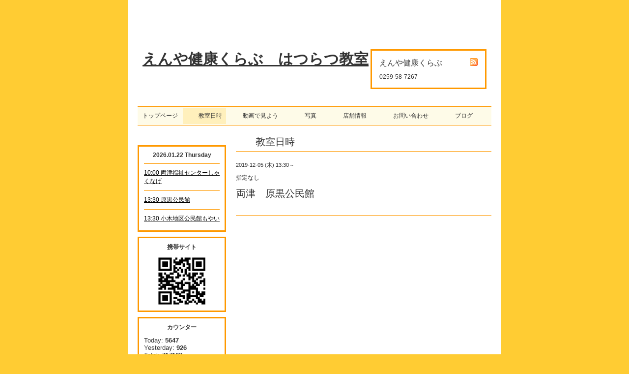

--- FILE ---
content_type: text/html; charset=utf-8
request_url: http://sadohaturatu.biz/calendar/2808597
body_size: 1838
content:
<!DOCTYPE html PUBLIC "-//W3C//DTD XHTML 1.0 Transitional//EN" "http://www.w3.org/TR/xhtml1/DTD/xhtml1-transitional.dtd">
<html xmlns="http://www.w3.org/1999/xhtml" xml:lang="ja" lang="ja">
<head>
<meta http-equiv="Content-Type" content="text/html; charset=UTF-8" />
<title>両津　原黒公民館 -   えんや健康くらぶ　はつらつ教室</title>
<meta name="keywords" content="えんや健康くらぶ" />
<meta name="description" content="" />
<meta property="og:title" content="  えんや健康くらぶ　はつらつ教室" />
<meta property="og:image" content="" />
<meta property="og:site_name" content="  えんや健康くらぶ　はつらつ教室" />
<meta http-equiv="content-style-type" content="text/css" />
<meta http-equiv="content-script-type" content="text/javascript" />

<link rel="alternate" type="application/rss+xml" title="  えんや健康くらぶ　はつらつ教室 / RSS" href="/feed.rss" />
<style type="text/css" media="all">@import "/style.css?378467-1687963249";</style>
<script type="text/javascript" src="/js/jquery.js"></script>
<script type="text/javascript" src="/js/tooltip.js"></script>
<script type="text/javascript" src="/js/thickbox.js"></script>
</head>

<body id="calendar">

<div id="wrapper">
<div id="wrapper_inner">

<!-- ヘッダー部分ここから // -->
<div id="header">
<div id="header_inner">

  <div class="shop_title">
    <div class="shop_rss"><a href="/feed.rss"><img src="/img/icon/rss.png" /></a></div>
    <div class="shop_name">えんや健康くらぶ</div>
    <div class="shop_tel">0259-58-7267</div>
  </div>

  <div class="site_title">
    <h1 class="site_logo"><a href="http://sadohaturatu.biz">  えんや健康くらぶ　はつらつ教室</a></h1>
    <div class="site_description"></div>
  </div>

  <br class="clear" />

</div>
</div>
<!-- // ヘッダー部分ここまで -->

<!-- ナビゲーション部分ここから // -->
<div id="header_navi">
  <ul>
    
    <li><a href="/"  class="navi_top">トップページ</a></li>
    
    <li><a href="/calendar"  class="navi_calendar active">　　教室日時</a></li>
    
    <li><a href="/info"  class="navi_info">　　動画で見よう　</a></li>
    
    <li><a href="/photo"  class="navi_photo">　　写真　</a></li>
    
    <li><a href="/about"  class="navi_about">　　店舗情報　</a></li>
    
    <li><a href="/contact"  class="navi_contact">　　お問い合わせ　</a></li>
    
    <li><a href="http://blog.livedoor.jp/enyahatsuratsu/"  class="navi_links links_39575">　　ブログ　</a></li>
    
  </ul>
  <br class="clear" />
</div>
<!-- // ナビゲーション部分ここまで -->

<div id="contents">
<div id="contents_inner">


  <!-- メイン部分ここから -->
  <div id="main">
  <div id="main_inner">

    


    


    


    


    
    <!----------------------------------------------

      ページ：カレンダー

    ---------------------------------------------->
    <h2 class="page_title">　　教室日時</h2>

    


    
      <div class="schedule_detail">
        <div class="schedule_detail_date">
          2019-12-05 (木) 13:30～
        </div>
        <div class="schedule_detail_category">
          指定なし
        </div>
        <div class="schedule_detail_title">
          両津　原黒公民館
        </div>
        <div class="schedule_detail_body">
          
          
          <br class="clear" />
        </div>
      </div>
    

    


    


    


    


    

    


    


  </div>
  </div>
  <!-- // メイン部分ここまで -->

</div>
</div>
<!-- // contents -->


<!-- サブナビゲーション部分ここから // -->
<div id="navi">
<div id="navi_inner">
  <ul>
    
    
    
    
    
    
    
    
    
    
    
    
    
    
    
  </ul>
  <br class="clear" />
</div>
<!-- ナビゲーションパーツここから // -->

<!-- // ナビゲーションパーツここまで -->
</div>
<!-- // サブナビゲーション部分ここまで -->


<!-- サイドバー部分ここから // -->
<div id="sidebar">
<div id="sidebar_inner">

  <div class="today_area">
    <div class="today_title">2026.01.22 Thursday</div>
    
    <div class="today_schedule">
      <div class="today_schedule_title">
        <a href="/calendar/6336931">10:00 両津福祉センターしゃくなげ</a>
      </div>
      <div class="today_schedule_body">
        
      </div>
    </div>
    
    <div class="today_schedule">
      <div class="today_schedule_title">
        <a href="/calendar/6336861">13:30 原黒公民館</a>
      </div>
      <div class="today_schedule_body">
        
      </div>
    </div>
    
    <div class="today_schedule">
      <div class="today_schedule_title">
        <a href="/calendar/6336895">13:30 小木地区公民館もやい</a>
      </div>
      <div class="today_schedule_body">
        
      </div>
    </div>
    
  </div>

  <div class="qr_area">
    <div class="qr_title">携帯サイト</div>
    <div class="qr_img"><img src="//r.goope.jp/qr/sadohaturatu"width="100" height="100" /></div>
  </div>

  <div class="counter_area">
    <div class="counter_title">カウンター</div>
    <div class="counter_today">
      Today: <span class="num">5647</span>
    </div>
    <div class="counter_yesterday">
      Yesterday: <span class="num">926</span>
    </div>
    <div class="counter_total">
      Total: <span class="num">717103</span>
    </div>
  </div>

</div>
</div>
<!-- // サイドバー部分ここまで -->


<!-- フッター部分ここから // -->
<div id="footer">
<div id="footer_inner">

  <div class="copyright">
    &copy;2026 <a href="http://sadohaturatu.biz">えんや健康くらぶ</a>. All Rights Reserved.
  </div>

  <div class="powered_sns">
    <span class="powered">
      Powered by 
      <a href="https://goope.jp/">グーペ</a> / <a href="https://admin.goope.jp/">Admin</a>
    </span>  
    <span class="social_wrap">   
      

           

         
    </span>      
  </div>

  <br class="clear" />

</div>
</div>
<!-- // フッター部分ここまで -->

</div>
</div>

</body>
</html>
